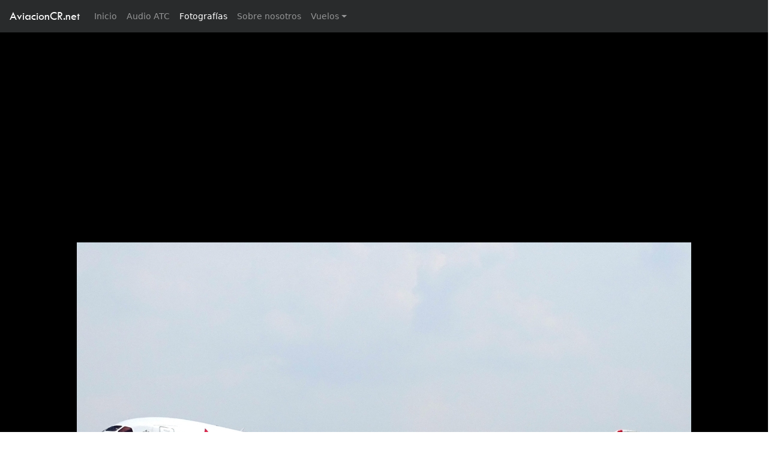

--- FILE ---
content_type: text/html; charset=UTF-8
request_url: http://www.aviacioncr.net/foto/?id=88046
body_size: 4417
content:
  
<!DOCTYPE html>
<html class="fullno" lang="en">

<head>

    <!-- Meta -->
    
    <meta charset="utf-8">
    <meta http-equiv="X-UA-Compatible" content="IE=edge">
    <meta http-equiv="Content-Language" content="en">
    <meta name="viewport" content="width=device-width, initial-scale=1">
    <meta name="description" content="&quot;MÃ©xico&quot;. N781AV. Boeing 787-8 Dreamliner. Avianca. AviacionCR.net es un sitio web de aviación orientado a la fotografía, información de vuelos y noticias.">
    <meta name="author" content="">
    <meta name="keywords" content="costa rica,aviacion,avion,aviones,aeropuerto,fotografia, camara digital,lente,zoom,aviation, aircraft, airport, photography, digital camera, camera, model, lens, zoom, nikon,canon,olympus,sony,helicopt,boeing,airbus,antonov,douglas,mcdonnell,lockheed,embraer,spotter,787,777,747,737,727,707,717,Jumbo,A330,A320,A300,A310,A340,A350">


    <meta property="og:site_name" content="AviacionCR.net" />
    <meta property="og:title" content="N781AV | Avianca | Boeing 787-8 Dreamliner | AviacionCR.net" />
    <meta property="og:type" content="website" />
    <meta property="og:description" content="Fotografía - N781AV | Boeing 787-8 Dreamliner | Avianca | AviacionCR.net fotografías de aviación" />
    <meta property="og:url" content="http://www.aviacioncr.net/foto/?id=88046" />
    <meta property="og:image" content="http://www.aviacioncr.net/galeria/2015/08/l/avcr_88046.jpg" />

    <title>N781AV | Avianca | Boeing 787-8 Dreamliner | AviacionCR.net</title>
  
  
    <!-- ./Meta -->

    <link href="../css/bootstrap.min.css" rel="stylesheet">
    <link href="../css/avcr-full-v2.css" rel="stylesheet">
    <link href="../css/fotos.css" rel="stylesheet">
    <link href="../css/icons.css" rel="stylesheet">
    <link href="https://fonts.googleapis.com/css?family=Montserrat:400,600" rel="stylesheet">

    <!-- HTML5 Shim and Respond.js IE8 support of HTML5 elements and media queries -->
    <!-- WARNING: Respond.js doesn't work if you view the page via file:// -->
    <!--[if lt IE 9]>
        <script src="https://oss.maxcdn.com/libs/html5shiv/3.7.0/html5shiv.js"></script>
        <script src="https://oss.maxcdn.com/libs/respond.js/1.4.2/respond.min.js"></script>
    <![endif]-->

</head>

<body id="foto">

    <!-- Navigation -->
    
    <!-- <nav class="navbar navbar-toggleable-md navbar-inverse fixed-top bg-inverse"> -->
    <nav class="navbar navbar-toggleable-md navbar-inverse fixed-top bg-inverse">
      <button class="navbar-toggler navbar-toggler-right" type="button" data-toggle="collapse" data-target="#navbarCollapse" aria-controls="navbarCollapse" aria-expanded="false" aria-label="Toggle navigation">
        <span class="navbar-toggler-icon"></span>
      </button>
      <a class="navbar-brand" href="http://www.aviacioncr.net/">AviacionCR.net</a>
      <div class="collapse navbar-collapse" id="navbarCollapse">
        <ul class="navbar-nav mr-auto">
          <li class="nav-item ">
            <a class="nav-link" href="http://www.aviacioncr.net/">Inicio <span class="sr-only">(current)</span></a>
          </li>
          <li class="nav-item ">
            <a class="nav-link" href="http://www.aviacioncr.net/atc/">Audio ATC</a>
          </li>
          <li class="nav-item active">
            <a class="nav-link" href="http://www.aviacioncr.net/fotografias/">Fotografías</a>
          </li>
          <li class="nav-item dropdown" hidden>
            <a class="nav-link dropdown-toggle" href="#" id="foto-dropdown" data-toggle="dropdown" aria-haspopup="true" aria-expanded="false">Fotografías</a>
            <div class="dropdown-menu" aria-labelledby="foto-dropdown">
              <a class="dropdown-item" href="#">Búsqueda</a>
              <a class="dropdown-item" href="#">Subir fotografías</a>
            </div>
          </li>
          <li class="nav-item ">
            <a class="nav-link" href="http://www.aviacioncr.net/quienes-somos/">Sobre nosotros</a>
          </li>
          <li class="nav-item dropdown ">
            <a class="nav-link dropdown-toggle" href="#" id="foto-dropdown" data-toggle="dropdown" aria-haspopup="true" aria-expanded="false">Vuelos</a>
            <div class="dropdown-menu" aria-labelledby="foto-dropdown">
              <a class="dropdown-item" href="http://www.aviacioncr.net/vuelos/llegadas.php">Llegadas</a>
              <a class="dropdown-item" href="http://www.aviacioncr.net/vuelos/salidas.php">Salidas</a>
            </div>
          </li>
        </ul>
        <!--
        <form class="form-inline mt-2 mt-md-0">
          <input class="form-control mr-sm-2" type="text" placeholder="Buscar">
          <button class="btn btn-outline-success my-2 my-sm-0" type="submit">Buscar</button>
        </form>
        -->
      </div>
    </nav>    
    <!-- ./Navigation -->


<div id="wrap">

    <section id="fotografia" class="black-wrapper">

        <!-- Google adds -->
                <div class="row">
          <div id="anuncio" class="col-sm-12">
            <script async src="//pagead2.googlesyndication.com/pagead/js/adsbygoogle.js"></script>
            <!-- aviacioncr-fotos-responsive -->
            <ins class="adsbygoogle"
                 style="display:block"
                 data-ad-client="ca-pub-7342346976105174"
                 data-ad-slot="3552293868"
                 data-ad-format="auto"></ins>
            <script>
            (adsbygoogle = window.adsbygoogle || []).push({});
            </script>
          </div>
        </div>        <!-- ./Google adds -->

      <div class="container-foto">
        <div id="wrapper-foto" class="wrapper foto-grande">
          <div class="desktop">
            <!-- abrir foto full size -->
            <img src="../galeria/2015/08/l/avcr_88046.jpg" alt="N781AV - Boeing 787-8 Dreamliner - Avianca" title="N781AV - Boeing 787-8 Dreamliner - Avianca">
          </div>
          <div class="movil">
            <img src="../galeria/2015/08/l/avcr_88046.jpg" alt="N781AV - Boeing 787-8 Dreamliner - Avianca" title="N781AV - Boeing 787-8 Dreamliner - Avianca">
          </div>
        </div>
      </div>
  
    </section>

    <section id="fotografia-info" class="light-wrapper">
      <div class="container inner foto">


        
        <div class="desktop"></div>
        <div class="movil"></div>
        <div class="row">
          <div id="info-fotografo" class="col-sm-4">
            <img src="http://via.placeholder.com/50x50" style="display:none;">
            <h5><a href="../buscar/?autor=5599">Arturo Vazquez (ArtaviationMx) </a></h5>
            <p>México | 18 fotos</p>
          </div>
          <div id="info-aeronave" class="col-sm-4">
            <p><strong>Matrícula: </strong> <a href="../buscar/?matricula=N781AV">N781AV</a></p>
            <p><strong>Aeronave: </strong> <a href="../buscar/?aeronave=Boeing 787-8 Dreamliner">Boeing 787-8 Dreamliner</a></p>
            <p><strong>Aerolínea.: </strong> <a href="../buscar/?aerolinea=Avianca">Avianca</a></p>
                      </div>
          <div id="info-lugar" class="col-sm-4">
            <p><strong>Aeropuerto: </strong> <a href="../buscar/?aeropuerto=MMMX - Lic. Benito JuÃ¡rez Internacional">MMMX - Lic. Benito Juárez Internacional</a></p>
            <p><strong>País: </strong> <a href="../buscar/?pais=MÃ©xico">México</a></p>
            <p><strong>Fecha: </strong> 2015-08-08</p>
                      </div>
        </div>

        <div class="row">
          <div id="info-db" class="col-sm-12">
            <p>Foto ID: 88046</p>
            <p>Vistas únicas: 1201</p>
            <p>URL directo: <a href="http://www.aviacioncr.net/foto/?id=88046">http://www.aviacioncr.net/foto/?id=88046</a></p>
            <p style="padding-top: 20px;"><small><strong>Sobre el uso de la fotografías:</strong><em> Las fotografías en esta página son propiedad intelectual del fotógrafo, quienes envían sus fotografías al sitio autorizando su publicación. Sin embargo el material en este sitio no puede ser reproducido, distribuido, publicado ni modificado sin permiso por escrito del autor de la fotografía. Para ponerse en contacto con el fotógrafo, puede escribir a <a href="mailto:hola@aviacioncr.net">hola@aviacioncr.net</a> e incluir el número de fotografía.</em></small></p>
            <p><small>Fotografía agregada a la base de datos el día 2015-08-09 16:05:24</small></p>
          </div>
        </div>
      </div>
    </section>


    <div id="push"></div>
</div>
<!-- /.wrap -->



    <!-- Footer -->
    <footer class="footer inverse-wrapper">
        <div class="container inner">
            <div class="row">

                <div class="col-sm-4">
                  <div class="widget">
                    <h3 class="widget-title">Fotografías</h3>
                      <ul class="post-list">
                        <ul class="tag-list">
                            <li><a href="http://www.aviacioncr.net/fotografias" class="btn">Buscador</a></li>
                            <li><a href="http://www.aviacioncr.net/buscar/?ordenar=2" class="btn">Las más populares</a></li>
                            <li><a href="http://www.aviacioncr.net/buscar/?ordenar=10" class="btn">Aleatorias</a></li>
                        </ul>

                        <!--<li>
                          Sección en desarrollo
                        </li>-->
                        <!--<li>
                          <div class="icon-overlay"> <a href="#"><span class="icn-more"></span><img src="https://placehold.it/70x70" alt=""> </a> </div>
                          <div class="meta">
                            <h5><a href="blog-post.html">Ornare Nullam Risus Tellus Elit Fusce Inceptos Etiam</a></h5>
                            <em><span class="date">28th Sep 2012</span> <span class="comments"><a href="#"><i class="icon-chat-1"></i> 5</a></span></em> </div>
                        </li>
                        <li>
                          <div class="icon-overlay"> <a href="#"><span class="icn-more"></span><img src="https://placehold.it/70x70" alt=""> </a> </div>
                          <div class="meta">
                            <h5><a href="blog-post.html">Euismod Nullam</a></h5>
                            <em><span class="date">15th Aug 2012</span> <span class="comments"><a href="#"><i class="icon-chat-1"></i> 9</a></span></em> </div>
                        </li>-->
                      </ul>                    
                  </div>
                </div>

                <div class="col-sm-4">
                  <div class="widget">
                    <h4 class="widget-title">Etiquetas</h4>
                    <ul class="tag-list">
                      <li><a href="http://www.aviacioncr.net/fotografias" class="btn">Fotografías</a></li>
                      <li><a href="http://www.aviacioncr.net/atc" class="btn">ATC</a></li>
                      <li><a href="http://www.aviacioncr.net/vuelos/llegadas.php" class="btn">Información vuelos</a></li>
                    </ul>
                  </div>

                  <div class="widget social">
                    <h4 class="widget-title">Somos sociales</h4>
                    <ul class="social">
                      <li><a href="https://www.facebook.com/AviacionCR.net" target="_blank"><i class="icon-s-facebook"></i></a></li>
                      <li hidden><a href="#"><i class="icon-s-twitter"></i></a></li>
                      <li><a href="https://www.youtube.com/channel/UCv076DPfR8gf69xU4gJBV7g" target="_blank"><i class="icon-s-youtube"></i></a></li>
                    </ul>
                    <!-- .social --> 
                  
                  </div>
 
                </div>

                <div class="col-sm-4">
                  <div class="widget">
                    <h4 class="widget-title">Contacto</h4>
                    <p>Sus comentarios y sugerencias son bienvenidos.</p>
                    <div class="contact-info"> 
                      <!-- <i class="icon-location"></i> XX <br>
                      <i class="icon-phone"></i> XX <br> -->
                      <i class="icon-mail"></i> <a href="mailto:hola@aviacioncr.net">hola@aviacioncr.net</a></div>
                  </div>
                </div>
                <!-- Terminos y condiciones | About | FAQ | Photo use | Politica privacidad -->
            </div>            
        </div>
        <div class="sub-footer">
          <div class="container inner">
            <p class="text-center">&copy; 2018 AviacionCR.net. Todos los derechos reservados.<br><small>Hecho en Costa Rica &mdash; ¡Pura vida!</small></p>
          </div><!-- .container --> 
        </div>
    </footer>   
    <!-- /.Footer -->

    <!-- jQuery -->
    <script src="../js/jquery.js"></script>
    <script src="../js/tether.min.js"></script>
    
    <!-- Bootstrap Core JavaScript -->
    <script src="../js/bootstrap.min.js"></script>
    <script src="../js/main.js"></script>

     <!-- Google Analitycs -->
<script>
  (function(i,s,o,g,r,a,m){i['GoogleAnalyticsObject']=r;i[r]=i[r]||function(){
  (i[r].q=i[r].q||[]).push(arguments)},i[r].l=1*new Date();a=s.createElement(o),
  m=s.getElementsByTagName(o)[0];a.async=1;a.src=g;m.parentNode.insertBefore(a,m)
  })(window,document,'script','https://www.google-analytics.com/analytics.js','ga');

  ga('create', 'UA-479348-1', 'auto');
  ga('send', 'pageview');

</script>    <!-- /. Google Analitycs -->   

</body>

</html>

--- FILE ---
content_type: text/html; charset=utf-8
request_url: https://www.google.com/recaptcha/api2/aframe
body_size: 265
content:
<!DOCTYPE HTML><html><head><meta http-equiv="content-type" content="text/html; charset=UTF-8"></head><body><script nonce="4QZ02lcu976sslhVLsXYmw">/** Anti-fraud and anti-abuse applications only. See google.com/recaptcha */ try{var clients={'sodar':'https://pagead2.googlesyndication.com/pagead/sodar?'};window.addEventListener("message",function(a){try{if(a.source===window.parent){var b=JSON.parse(a.data);var c=clients[b['id']];if(c){var d=document.createElement('img');d.src=c+b['params']+'&rc='+(localStorage.getItem("rc::a")?sessionStorage.getItem("rc::b"):"");window.document.body.appendChild(d);sessionStorage.setItem("rc::e",parseInt(sessionStorage.getItem("rc::e")||0)+1);localStorage.setItem("rc::h",'1768827916198');}}}catch(b){}});window.parent.postMessage("_grecaptcha_ready", "*");}catch(b){}</script></body></html>